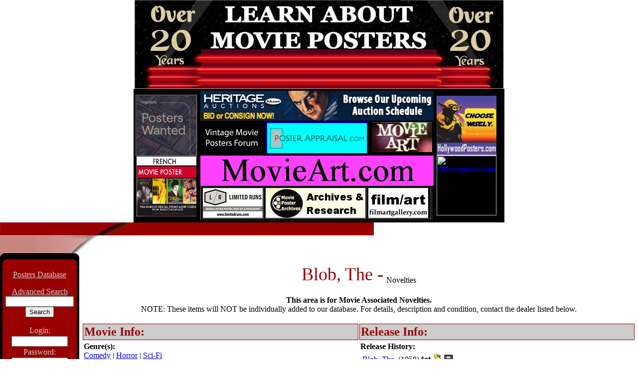

--- FILE ---
content_type: text/css
request_url: http://www.learnaboutmovieposters.com/styles/sponsor.css
body_size: 461
content:
a:link {
	font-family: 
	
	color: #002389;
}
a:visited {
	font-family: 

	color: #002389;
}
a:active {
	font-family: 
	
	color: #002389;
}
a:hover {
	font-family: 
	
	color: #000000;
}
a.sideBoxContent:link {
	font-family: Verdana, Arial, Helvetica, sans-serif;
	font-size: 14px;
	color: #FFFFFF;
	text-decoration: none;
}
a.sideBoxContent:visited {
	font-family: Verdana, Arial, Helvetica, sans-serif;
	font-size: 14px;
	color: #EEEEEE;
	text-decoration: none;
}
a.sideBoxContent:active {
	font-family: Verdana, Arial, Helvetica, sans-serif;
	font-size: 14px;
	color: #FFFFFF;
	text-decoration: none;
}
a.sideBoxContent:hover {
	font-family: Verdana, Arial, Helvetica, sans-serif;
	font-size: 14px;
	color: #FFFFFF;
	text-decoration: underline;
}
.headerBar {
	font-family: Verdana, Arial, Helvetica, sans-serif;
	font-size: 12px;
	color: #FFFFFF;
	background-color: #990000;
}
a.headerBar:link {
	font-family: Verdana, Arial, Helvetica, sans-serif;
	font-size: 12px;
	color: #FFFFFF;
	background-color: #990000;
	text-decoration: none;
}
a.headerBar:active {
	font-family: Verdana, Arial, Helvetica, sans-serif;
	font-size: 12px;
	color: #FFFFFF;
	background-color: #990000;
	text-decoration: none;
}
a.headerBar:visited {
	font-family: Verdana, Arial, Helvetica, sans-serif;
	font-size: 12px;
	color: #FFFFFF;
	background-color: #990000;
	text-decoration: none;
}
a.headerBar:hover {
	font-family: Verdana, Arial, Helvetica, sans-serif;
	font-size: 12px;
	color: #FFFFFF;
	background-color: #990000;
	text-decoration: underline;
}
.largeContent {
	font-family: Georgia, Verdana, Arial, Helvetica, sans-serif;
	font-size: 16px;
}
a.largeContent:link {
	font-family: Georgia, Verdana, Arial, Helvetica, sans-serif;
	font-size: 16px;
	text-decoration: none;
}
a.largeContent:active {
	font-family: Georgia, Verdana, Arial, Helvetica, sans-serif;
	font-size: 16px;
	text-decoration: none;
}
a.largeContent:visited {
	font-family: Georgia, Verdana, Arial, Helvetica, sans-serif;
	font-size: 16px;
	text-decoration: none;
}
a.largeContent:hover {
	font-family: Georgia, Verdana, Arial, Helvetica, sans-serif;
	font-size: 16px;
	text-decoration: underline;
}
.sideBoxContent {
	font-family: Verdana, Arial, Helvetica, sans-serif;
	font-size: 14px;
	color: #FFFFFF;
	background-color: #990000;
	text-align: center;
}
.footer {
	font-family: Verdana, Arial, Helvetica, sans-serif;
	color: #FFFFFF;
	background-color: #990000;
	text-align: right;
	font-size: 14px;

}
.headerTitle {
	font-family: Arial, Helvetica, sans-serif;
	font-size: 30px;
	font-weight: bold;
}
.sideBoxHeader {
	font-family: Verdana, Arial, Helvetica, sans-serif;
	font-size: 14px;
	color: #FFFFFF;
	background-color: #993333;
	text-align: center;
	font-weight: bold;

}
.sponsorMeetDealer {
	font-family: Arial, Helvetica, sans-serif;
	font-size: 24px;
	font-weight: bold;
}
.dealerInfoTitle {
	font-family: Arial, Helvetica, sans-serif;
	font-size: 24px;
	font-weight: bold;
	color: #FFFFFF;
	background-color: #990000;
	text-align: center;
}
.dealerInfoContent {
	font-family: Arial, Helvetica, sans-serif;
	font-size: 20px;
	font-weight: bold;
	background-color: #FFFFFF;
	border: 1px solid #993333;


}


--- FILE ---
content_type: text/css
request_url: http://www.learnaboutmovieposters.com/styles/poster-new.css
body_size: 487
content:
.posterFormLabels {
	font-weight: bold;
	color: #990000;
	background-color: #CCCCCC;
	text-align: right;
}
.posterHeader {
	font-size: 23px;
	font-weight: bold;
	color: #CCCCCC;
	background-color: #990000;
}
.posterSideMenu {
	color: #CCCCCC;
	background-color: #990000;
}
.posterSideMenu:link { color: #CCCCCC; }
.posterSideMenu:active { color: #CCCCCC; }
.posterSideMenu:hover { color: #CCCCCC; }
.posterSideMenu:visited { color: #AAAAAA; }
.posterSideMenuAds {
	text-align: center;
}
.posterTableHead {
	font-weight: bold;
	background-color: #CCCCCC;
	background-position: center;
	color: #990000;
	border: 1px solid #990000;

}
.detailsTableHead {
	font-size: 24px;
	font-weight: bold;
	color: #990000;
	background-color: #CCCCCC;
	border: 1px solid #990000;

}
.detailsTitle {
	font-size: 36px;
	color: #990000;
}
.detailsTableSubHead {
	color: #990000;
	background-color: #CCCCCC;
}
.stockPhotoNote {
	font-size: 12px;
	color: #FF0000;
}
.photoCaption {
	font-size: 12px;
}
.detailsCastType {
	font-style: italic;
	color: #990000;
	font-weight: bold;

}
.toggleGray {
    background-color: #EEEEEE;
}
.sponsorFormLabels {
	font-weight: bold;
	color: #990000;
	background-color: #CCCCCC;
	text-align: right;
}
.sponsorFormRowLabels {
	font-weight: bold;
	color: #990000;
	background-color: #CCCCCC;
	text-align: center;
}
.sponsorHeader {
	font-size: 23px;
	font-weight: bold;
	color: #CCCCCC;
	background-color: #990000;
}
.sponsorSideMenu {
	color: #CCCCCC;
	background-color: #990000;
}
.topObjectsHeader {
	color: #CCCCCC;
	background-color: #990000;
	font-family: Arial, Helvetica, sans-serif;

}
.topObjectsContent {
	font-family: Arial, Helvetica, sans-serif;
}
.topObjectsContentGray {
	font-family: Arial, Helvetica, sans-serif;
	background-color: #EEEEEE;
}
.bottomDisclaimer {
	font-family: Arial, Helvetica, sans-serif;
	font-size: 10px;
}
.imageNotice {
	font-size: 14px;
	font-weight: bold;
}
